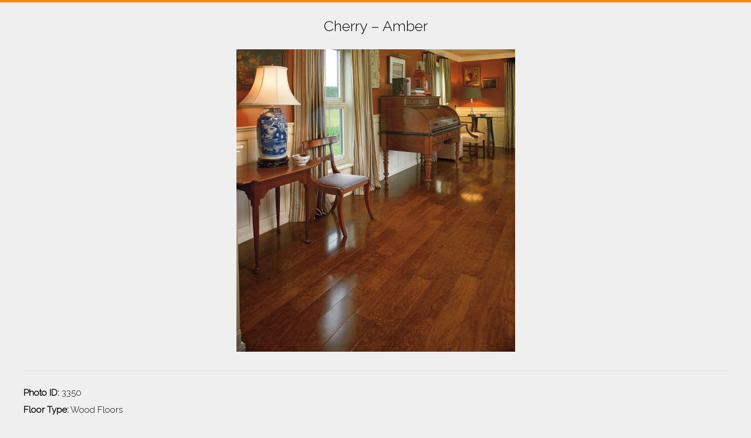

--- FILE ---
content_type: text/html; charset=UTF-8
request_url: https://www.monarchcarpet.com/photos/cherry-amber/
body_size: 859
content:
<!DOCTYPE html>
<html>
<head>
    <title>Cherry &#8211; Amber</title><link rel="preload" as="style" href="https://fonts.googleapis.com/css?family=Raleway%3A300&#038;display=swap" /><link rel="stylesheet" href="https://fonts.googleapis.com/css?family=Raleway%3A300&#038;display=swap" media="print" onload="this.media='all'" /><noscript><link rel="stylesheet" href="https://fonts.googleapis.com/css?family=Raleway%3A300&#038;display=swap" /></noscript>
    
    <style type="text/css">
		body {
			font-family: "Raleway", "Helvetica Neue", Helvetica, Arial, sans-serif;
			font-size: 15px;
			line-height: 1.65;
			color: #060606;
			background-color: #efefef;
			text-align: center;
			border-top: 4px solid #FF8800;
			margin: 0;
			padding: 0 40px 10px 40px;
		}
		h1,
		h2 {
			line-height: 1.2;
			font-size: 25px;
			margin: 25px 0;
			font-weight: normal;
		}
		h2 strong {
			font-size: 60%;
		}
		img {
			max-width: 100%;
		}
		p {
			text-align: left;
			margin: 5px 0;
		}
		hr {
			margin: 25px 0;
			background: #ddd;
			border: none;
			height: 1px;
		}
    </style>
    </head>
<body data-rsssl=1>
	<h1>Cherry &#8211; Amber</h1>
	<img width="475" height="515" src="https://www.monarchcarpet.com/wp-content/uploads/2015/05/Cherry-Amber.jpg" class="attachment-full size-full wp-post-image" alt="" decoding="async" loading="lazy" srcset="https://www.monarchcarpet.com/wp-content/uploads/2015/05/Cherry-Amber.jpg 475w, https://www.monarchcarpet.com/wp-content/uploads/2015/05/Cherry-Amber-277x300.jpg 277w" sizes="(max-width: 475px) 100vw, 475px" />	<hr>
	<p><strong>Photo ID:</strong> 3350</p>
	<p><strong>Floor Type:</strong> Wood Floors</p>
	<p><strong>Room Type:</strong> Living Room</p>
	<p><strong>Manufacturer:</strong> Armstrong Hardwood Flooring</p>
	<p><strong>Description:</strong> Cherry - Amber 3 in. Engineered Hardwood Plank</p>
	<hr>
	<h2><strong>Contact Us Today</strong><br><span class="wsm_phone">(213) 388-7568</span></h2>
	</body>
</html>

<!-- This website is like a Rocket, isn't it? Performance optimized by WP Rocket. Learn more: https://wp-rocket.me - Debug: cached@1769200203 -->